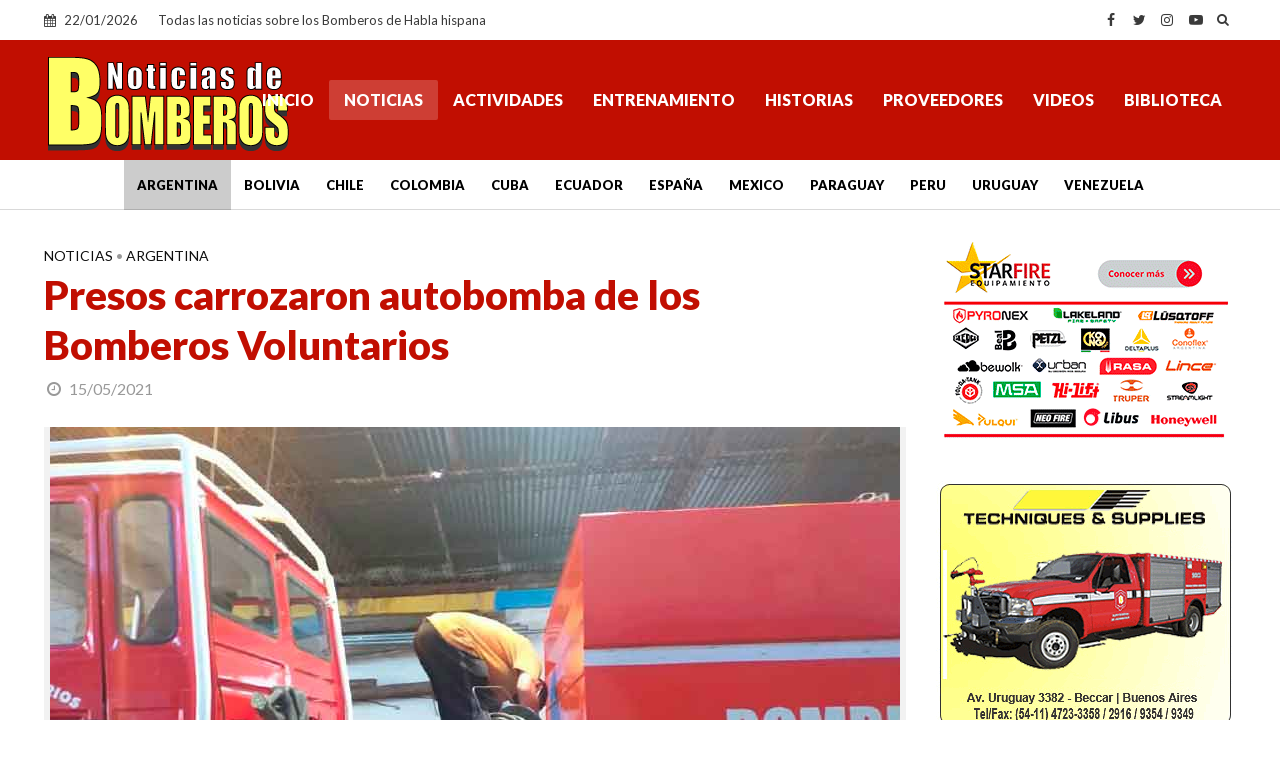

--- FILE ---
content_type: text/html; charset=utf-8
request_url: https://www.google.com/recaptcha/api2/aframe
body_size: 267
content:
<!DOCTYPE HTML><html><head><meta http-equiv="content-type" content="text/html; charset=UTF-8"></head><body><script nonce="ayIPF5Gb0JiXAQ2p6s52YA">/** Anti-fraud and anti-abuse applications only. See google.com/recaptcha */ try{var clients={'sodar':'https://pagead2.googlesyndication.com/pagead/sodar?'};window.addEventListener("message",function(a){try{if(a.source===window.parent){var b=JSON.parse(a.data);var c=clients[b['id']];if(c){var d=document.createElement('img');d.src=c+b['params']+'&rc='+(localStorage.getItem("rc::a")?sessionStorage.getItem("rc::b"):"");window.document.body.appendChild(d);sessionStorage.setItem("rc::e",parseInt(sessionStorage.getItem("rc::e")||0)+1);localStorage.setItem("rc::h",'1769061880234');}}}catch(b){}});window.parent.postMessage("_grecaptcha_ready", "*");}catch(b){}</script></body></html>